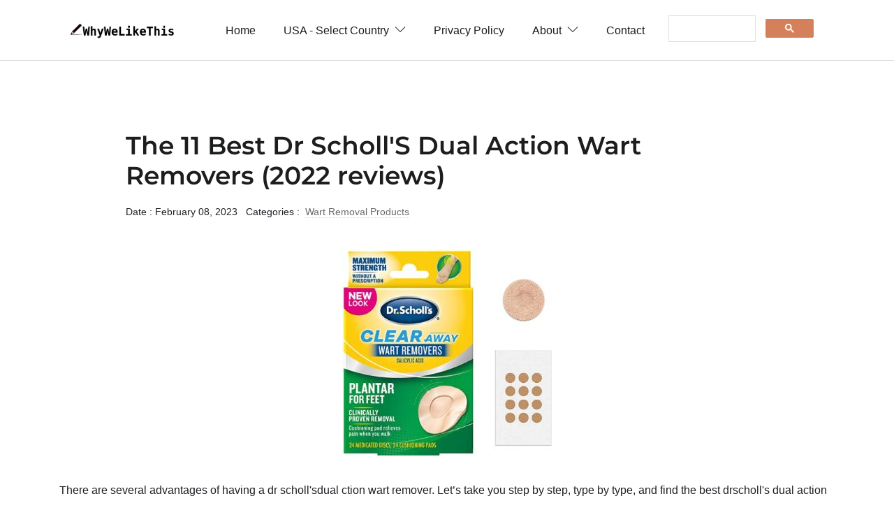

--- FILE ---
content_type: text/html
request_url: https://whywelikethis.com/best-dr-scholls-dual-action-wart-removers/
body_size: 10171
content:

<!DOCTYPE html>

<html lang="en-us">

<head>
   <meta charset="utf-8">
   <title>Top 11 Dr Scholl'S Dual Action Wart Removers | We Reviewed Them All (2022)</title>

   <!-- mobile responsive meta -->
   <meta name="viewport" content="width=device-width, initial-scale=1, maximum-scale=5">
   <meta name="description" content="We've Compiled 6,500+ Free Reviews to Find You The Best Dr Scholl'S Dual Action Wart Remover. Done in a flash. Quality. Over 100,000 Happy Users. Save. ">
   <meta name="author" content="Themefisher">

   <!-- plugins -->
   <link rel="preload" href="https://fonts.gstatic.com/s/opensans/v18/mem8YaGs126MiZpBA-UFWJ0bbck.woff2" style="font-display: optional;">
   <link rel="stylesheet" href="../plugins/bootstrap/bootstrap.min.css">
   <style id="" media="screen">@font-face {
  font-family: 'Montserrat';
  font-style: normal;
  font-weight: 600;
  font-display: swap;
  src: url(/fonts.gstatic.com/s/montserrat/v31/JTUHjIg1_i6t8kCHKm4532VJOt5-QNFgpCu173w5aX8.ttf) format('truetype');
}
</style>

   <link rel="stylesheet" href="../plugins/themify-icons/themify-icons.css">
   <link rel="stylesheet" href="../plugins/slick/slick.css">

   <!-- Main Stylesheet -->
   <link rel="stylesheet" href="../css/style.css">

   <!--Favicon-->
   <link rel="shortcut icon" href="../images/favicon.png" type="image/x-icon">
   <link rel="icon" href="../images/favicon.png" type="image/x-icon">

   <!-- Google tag (gtag.js) -->
   <script async src="https://www.googletagmanager.com/gtag/js?id=G-4GXFKWBRMX"></script>
   <script>
     window.dataLayer = window.dataLayer || [];
     function gtag(){dataLayer.push(arguments);}
     gtag('js', new Date());

     gtag('config', 'G-4GXFKWBRMX');
   </script>

</head>


<body>
<!-- navigation -->
<header class="sticky-top bg-white border-bottom border-default">
   <div class="container">

      <nav class="navbar navbar-expand-lg navbar-white">
         <a class="navbar-brand" href="https://whywelikethis.com">
            <img class="img-fluid" width="150px" src="../images/logo.png" alt="LogBook">
         </a>
         <button class="navbar-toggler border-0" type="button" data-toggle="collapse" data-target="#navigation">
            <i class="ti-menu"></i>
         </button>

         <div class="collapse navbar-collapse text-center" id="navigation">
            <ul class="navbar-nav ml-auto">
               <li class="nav-item">
                  <a class="nav-link" href="https://whywelikethis.com">Home</a>
               </li>

               <li class="nav-item dropdown">
                  <a class="nav-link" href="#" role="button" data-toggle="dropdown" aria-haspopup="true"
                     aria-expanded="false">USA - Select Country <i class="ti-angle-down ml-1"></i>
                  </a>
                  <div class="dropdown-menu">
                     <a class="dropdown-item" href="https://whywelikethis.co.uk">UK</a>
                     <a class="dropdown-item" href="https://whywelikethis-ca.com">CA</a>
                     <a class="dropdown-item" href="https://whywelikethis-au.com">AU</a>
                     <a class="dropdown-item" href="https://whywelikethis.in">IN</a>
                  </div>
               </li>


               <li class="nav-item">
                  <a class="nav-link" href="https://whywelikethis.com/privacy-policy">Privacy Policy</a>
               </li>

               <li class="nav-item dropdown">
                  <a class="nav-link" href="https://whywelikethis.com/about" role="button" data-toggle="dropdown" aria-haspopup="true"
                     aria-expanded="false">About <i class="ti-angle-down ml-1"></i>
                  </a>
                  <div class="dropdown-menu">
                     <a class="dropdown-item" href="https://whywelikethis.com/faq">FAQ</a>
                  </div>
               </li>

               <li c
               lass="nav-item">
                  <a class="nav-link" href="https://whywelikethis.com/contact">Contact</a>
               </li>

            </ul>

            <script async src="https://cse.google.com/cse.js?cx=057c1ae7fbf094b28">
            </script>
            <div class="gcse-search"></div>

         </div>
      </nav>
   </div>
</header>
<!-- /navigation -->


<!-- MainContent -->

<section class="section">
        <div class="container">
                <article class="row mb-4">

				<div class="col-lg-10 mx-auto mb-4">
					<h1 class="h2 mb-3">The 11 Best Dr Scholl'S Dual Action Wart Removers (2022 reviews) </h1>
					<ul class="list-inline post-meta mb-3">
						<li class="list-inline-item">Date : February 08, 2023 </li>
						<li class="list-inline-item">Categories : <a href="https://whywelikethis.com/category/health-and-household/wart-removal-products" class="ml-1">Wart Removal Products</a>
						</li>
						</li>
					</ul>
				</div>

				<div class="col-12 mb-4">
					<img loading="lazy" class="aligncenter" src="https://images.whywelikethis.com/B011C13PPW/Clear-Away-Wart_Removal_Products-300x300.jpg" width="300"  height="300" alt="dr scholl's dual action wart removers" style="display:block; margin-left:auto; margin-right:auto">
				</div>


				<div class="col-12 mb-4">
                <html><body>
<div style="margin-bottom:0.5em;"><span style="display:none;">.</span></div>
There are several advantages of having a dr scholl'sdual ction wart remover. 
			

			 Let’s take you step by step, type by type, and find the best drscholl's dual action wart remover for you.<p class="w-100" style="height:0px"></p>
<div id="parent_backlink"></div>Our review process: <button class="btn btn-outline-light" onclick="toggleShowHide()">Show/Hide</button><div id="showhidediv" style="display:none;"> After examining dozens of removers for the past few months, here are our favorite removers, in a wide range of styles and prices.
	

 Our final collection consists of reliable products and we also managed to maintain variety within our selection for personal choice.<p class="w-100" style="height:0px"></p>

 Our regular usage 's remover collection consists of various brands including somxl, boiron, warticide, skin clinic freeze 'n clear, forces of nature etc.,, these are trusted and highly rated brands in current market that suit best.</div>
<script>
function toggleShowHide() {
  var x = document.getElementById("showhidediv");
  if (x.style.display === "none") {
    x.style.display = "block";
  } else {
    x.style.display = "none";
  }
}
</script>
<p class="w-100" style="height:0px"></p><h1>Our Top Picks: </h1><div class="w-100" style="height:0px"></div><b>Best Overall: </b> <div class="w-100" style="height:0px"></div> Buy: <a class="one" href="https://www.amazon.com/Boiron-Thuja-Occidentalis-30C-80-Pellets-Wart-Removal-Medicine-Homeopathic-Quickdissolving-Pellets-for-Painless-Wart-Removal-with-Natural-Active-Ingredient/dp/B0006NXG3Y?tag=whywelikethis-20">Boiron Homeopathic Medicine</a> <div class="w-100" style="height:0px"></div> <a class="twogrey" href="#Best_Overall___Boiron_Homeopathic_Medicine">READ REVIEW</a><p class="w-100" style="height:0px"></p><b>Best With Large Ingrown Verrucas: </b> <div class="w-100" style="height:0px"></div> Buy: <a class="one" href="https://www.amazon.com/Dr-Scholls-Clear-Away-Plantar-Wart-Remover-for-Feet-24-Medicated-Discs--24-Cushioning-Pads--Maximum-Strength-Without-A-Prescription/dp/B011C13PPW?tag=whywelikethis-20">Clear Away Dr Scholl'S Dual Action Wart Remover</a> <div class="w-100" style="height:0px"></div> <a class="twogrey" href="#Best_With_Large_Ingrown_Verrucas___Clear_Away_Dr_Scholl'S_Dual_Action_Wart_Remover">READ REVIEW</a><p class="w-100" style="height:0px"></p><b>Best For Corn: </b> <div class="w-100" style="height:0px"></div> Buy: <a class="one" href="https://www.amazon.com/Compound-W-Wart-Remover-Maximum-Strength-One-Step-Pads-14-Medicated-Pads/dp/B000QWLOZW?tag=whywelikethis-20">Compound W Dr Scholl'S Dual Action Wart Remover</a> <div class="w-100" style="height:0px"></div> <a class="twogrey" href="#Best_For_Corn___Compound_W_Dr_Scholl'S_Dual_Action_Wart_Remover">READ REVIEW</a><p class="w-100" style="height:0px"></p><b>Best For Plantar Calluses: </b> <div class="w-100" style="height:0px"></div> Buy: <a class="one" href="https://www.amazon.com/Compound-W-Dual-Power-2in1-Wart-Treatment-Kit-and-One-Step-Pads-14-Count/dp/B079P93YHM?tag=whywelikethis-20">Compound W Salicylic Acid</a> <div class="w-100" style="height:0px"></div> <a class="twogrey" href="#Best_For_Plantar_Calluses___Compound_W_Salicylic_Acid">READ REVIEW</a><p class="w-100" style="height:0px"></p><b>Best For Diabetic: </b> <div class="w-100" style="height:0px"></div> Buy: <a class="one" href="https://www.amazon.com/Dr-Scholls-FreezeAway-Wart-Remover-Dual-Action-7-Applications--Freeze-Therapy--Powerful-Fast-Acting-Salicylic-Liquid-to-Remove-Common-and-Plantar-Warts/dp/B0017IH750?tag=whywelikethis-20">Dr Scholls Dr Scholl'S Dual Action Wart Remover</a> <div class="w-100" style="height:0px"></div> <a class="twogrey" href="#Best_For_Diabetic___Dr_Scholls_Dr_Scholl'S_Dual_Action_Wart_Remover">READ REVIEW</a><p class="w-100" style="height:0px"></p><b>Best For Vitamin C: </b> <div class="w-100" style="height:0px"></div> Buy: <a class="one" href="https://www.amazon.com/Boiron-Thuja-Occidentalis-30C-Wart-Removal-Medicine-3-Count-80-Pellets-each-tube-Homeopathic-Quickdissolving-Pellets-for-Painless-Wart-Removal-with-Natural-Active-Ingredient/dp/B01NAUI4JE?tag=whywelikethis-20">Boiron Dr Scholl'S Dual Action Wart Remover</a> <div class="w-100" style="height:0px"></div> <a class="twogrey" href="#Best_For_Vitamin_C___Boiron_Dr_Scholl'S_Dual_Action_Wart_Remover">READ REVIEW</a><p class="w-100" style="height:0px"></p><b>Best With Duct Tape: </b> <div class="w-100" style="height:0px"></div> Buy: <a class="one" href="https://www.amazon.com/Care-Science-Wart-Remover-Freeze-8-Applications--1Step-Cryogenic-Wart-Removal-for-Common-Warts-on-Hands-Elbows--Knees-or-Plantar-Warts-on-Feet/dp/B07572J9CQ?tag=whywelikethis-20">Care Science Dr Scholl'S Dual Action Wart Remover</a> <div class="w-100" style="height:0px"></div> <a class="twogrey" href="#Best_With_Duct_Tape___Care_Science_Dr_Scholl'S_Dual_Action_Wart_Remover">READ REVIEW</a><p class="w-100" style="height:0px"></p><b>Best For Apple Cider Vinegar: </b> <div class="w-100" style="height:0px"></div> Buy: <a class="one" href="https://www.amazon.com/WARTICIDE-FastActing-Wart-Remover--Plantar-and-Genital-Wart-Treatment-Attacks-Warts-On-Contact-Easy-Application-1-Fluid-Ounce/dp/B0198OSJKQ?tag=whywelikethis-20">Warticide Dr Scholl'S Dual Action Wart Remover</a> <div class="w-100" style="height:0px"></div> <a class="twogrey" href="#Best_For_Apple_Cider_Vinegar___Warticide_Dr_Scholl'S_Dual_Action_Wart_Remover">READ REVIEW</a><p class="w-100" style="height:0px"></p><b>Best For Price: </b> <div class="w-100" style="height:0px"></div> Buy: <a class="one" href="https://www.amazon.com/SOMXL-Genital-Wart-and-HPV-Removal-Treatment-05-oz/dp/B07BMGH7KR?tag=whywelikethis-20">Somxl Dr Scholl'S Dual Action Wart Remover</a> <div class="w-100" style="height:0px"></div> <a class="twogrey" href="#Best_For_Price___Somxl_Dr_Scholl'S_Dual_Action_Wart_Remover">READ REVIEW</a><p class="w-100" style="height:0px"></p><b>Best For Hpv: </b> <div class="w-100" style="height:0px"></div> Buy: <a class="one" href="https://www.amazon.com/Skin-Clinic-FREEZE-n-CLEAR-Advanced-Wart-Remover-1-Wart-Removal-Technology-with-Doctors-Worldwide-12-Precision-Applicators/dp/B097J2B6CX?tag=whywelikethis-20">Skin Clinic Freeze 'N Clear Dr Scholl'S Dual Action Wart Remover</a> <div class="w-100" style="height:0px"></div> <a class="twogrey" href="#Best_For_Hpv___Skin_Clinic_Freeze_'N_Clear_Dr_Scholl'S_Dual_Action_Wart_Remover">READ REVIEW</a><p class="w-100" style="height:0px"></p><b>Best With Tea Tree Oil: </b> <div class="w-100" style="height:0px"></div> Buy: <a class="one" href="https://www.amazon.com/Forces-Of-Nature-Natural-Organic-Wart-Remover-11ml-Non-Gmo-No-Chemicals--Common-Plantar-Flat-Filiform-Periungual-and-body-warts/dp/B000GG6O7G?tag=whywelikethis-20"> Force Of Nature Dr Scholl'S Dual Action Wart Remover</a> <div class="w-100" style="height:0px"></div> <a class="twogrey" href="#Best_With_Tea_Tree_Oil____Force_Of_Nature_Dr_Scholl'S_Dual_Action_Wart_Remover">READ REVIEW</a><p class="w-100" style="height:0px"></p>
<a class="atitle" href="https://www.amazon.com/Boiron-Thuja-Occidentalis-30C-80-Pellets-Wart-Removal-Medicine-Homeopathic-Quickdissolving-Pellets-for-Painless-Wart-Removal-with-Natural-Active-Ingredient/dp/B0006NXG3Y?tag=whywelikethis-20" rel="noopener noreferrer" target="_blank"> <h2 id="Best_Overall___Boiron_Homeopathic_Medicine"><b>Best Overall: Boiron Homeopathic Medicine </b></h2>
<img alt="Boiron Homeopathic Medicine" height="300" loading="lazy" src="https://images.whywelikethis.com/B0006NXG3Y/Boiron-Wart_Removal_Products-300x300.jpg" srcset="https://images.whywelikethis.com/B0006NXG3Y/Boiron-Wart_Removal_Products-300x300.jpg 300w, https://images.whywelikethis.com/B0006NXG3Y/Boiron-Wart_Removal_Products-150x150.jpg 150w, https://images.whywelikethis.com/B0006NXG3Y/Boiron-Wart_Removal_Products-75x75.jpg 75w" width="300"/></a>
<div class="w-100" style="height:0px"></div> <a class="abutton" href="https://www.amazon.com/Boiron-Thuja-Occidentalis-30C-80-Pellets-Wart-Removal-Medicine-Homeopathic-Quickdissolving-Pellets-for-Painless-Wart-Removal-with-Natural-Active-Ingredient/dp/B0006NXG3Y?tag=whywelikethis-20">Buy on Amazon</a> <p class="w-100" style="height:0px"></p>
If you often find yourself scrambling for a good remover, <a class="one" href="https://www.amazon.com/Boiron-Thuja-Occidentalis-30C-80-Pellets-Wart-Removal-Medicine-Homeopathic-Quickdissolving-Pellets-for-Painless-Wart-Removal-with-Natural-Active-Ingredient/dp/B0006NXG3Y?tag=whywelikethis-20">Boiron Homeopathic Medicine</a> is your solution. The boiron homeopathic medicine kills the wart, is frustrating and it is very happy. Uses highly diluted natural substances to relieve symptoms. Moreover, it is perfect for apple cider vinegar and it works great. <p class="w-100" style="height:0px"></p> Most importantly, the boiron homeopathic medicine comes in quick-dissolving pellet form.<p class="w-100" style="height:0px"></p>Most customers found that the remover can happen in prescribed or homeopathic. Moreover, a few also found that the remover will know best which dosage will work for your dog. In addition, they strongly agreed that the medicine was for 8 days and wait two weeks to see if there were any changes. In conclusion, the tone of buyers is very positive and we believe that the remover suits the purpose.<div asins="B006H9T57C B078NDND59" id="alsobought_backlink"></div><p class="w-100" style="height:0px"></p><div><b>Top Customer Quotes:</b></div><div class="w-100" style="height:0px"></div><ul><li>This is used for each dilution step.</li><li>This will tell you the correct amount of ccs to give and how often.</li><li>Manufacturer says: Watch our videos to find out more about Boiron USA.</li><li>This is like all the 'seeds' were forced to the top.</li></ul><div bnid="3779921" id="related_backlink"></div>
<a class="atitle" href="https://www.amazon.com/Dr-Scholls-Clear-Away-Plantar-Wart-Remover-for-Feet-24-Medicated-Discs--24-Cushioning-Pads--Maximum-Strength-Without-A-Prescription/dp/B011C13PPW?tag=whywelikethis-20" rel="noopener noreferrer" target="_blank"> <h2 id="Best_With_Large_Ingrown_Verrucas___Clear_Away_Dr_Scholl'S_Dual_Action_Wart_Remover"><b>Best With Large Ingrown Verrucas: Clear Away Dr Scholl'S Dual Action Wart Remover </b></h2>
<img alt="Clear Away Dr Scholl'S Dual Action Wart Remover" height="300" loading="lazy" src="https://images.whywelikethis.com/B011C13PPW/Clear-Away-Wart_Removal_Products-300x300.jpg" srcset="https://images.whywelikethis.com/B011C13PPW/Clear-Away-Wart_Removal_Products-300x300.jpg 300w, https://images.whywelikethis.com/B011C13PPW/Clear-Away-Wart_Removal_Products-150x150.jpg 150w, https://images.whywelikethis.com/B011C13PPW/Clear-Away-Wart_Removal_Products-75x75.jpg 75w" width="300"/></a>
<div class="w-100" style="height:0px"></div> <a class="abutton" href="https://www.amazon.com/Dr-Scholls-Clear-Away-Plantar-Wart-Remover-for-Feet-24-Medicated-Discs--24-Cushioning-Pads--Maximum-Strength-Without-A-Prescription/dp/B011C13PPW?tag=whywelikethis-20">Buy on Amazon</a> <p class="w-100" style="height:0px"></p>
Next on the list, we've got yet another remover that manages to win our hearts. It's the clear away Dr Scholl's dual action wart remover and it's widely considered as one of the most convenient removers you can buy. The clear away Dr Scholl's dual action wart remover has followed the directions, has followed directions and it has changed every 48 hours. Cushioning pads placed around the wart help relieve pain when you walk by taking pressure off the wart. The medicated discs contain salicylic acid to help remove the wart and the cushioning pads relieve pain. <p class="w-100" style="height:0px"></p> Most importantly, the clear away Dr Scholl's dual - action wart remover can get with active ingredients and give these a try.<p class="w-100" style="height:0px"></p>Almost all buyers opine that the remover works with large ingrown verrucas. Further, a few say that the remover is good for small exposed verrucas. Also, they say that the compound band aid slipped with normal walking, thus supplying medicine to different areas of the foot. Overall, at the price, they believe that they got a steal of a deal with it.<div asins="B000QWLOZW B0017IH750" id="alsobought_backlink">Customers also found that its wise to buy a <a class="one" href="https://whywelikethis.com/best-dr-scholl's-dual-action-wart-removers">dr scholl's dual action wart remover</a>, along with this remover.<p class="w-100" style="height:0px"></p></div><p class="w-100" style="height:0px"></p><div><b>Top Customer Quotes:</b></div><div class="w-100" style="height:0px"></div><ul><li>Salicylic acid within the medicated discs is the maximum strength allowed without a prescription.</li><li>This is available and it turned white.</li><li>Clinically proven for plantar wart removal.</li><li>This will start killing your skin within 24 hours.</li></ul><div bnid="3779951" id="related_backlink"><b>RELATED: </b><a class="one" href="https://whywelikethis.com/best-dr-scholl's-toe-spacers">Best Dr Scholl'S Toe Spacers</a></div>
<a class="atitle" href="https://www.amazon.com/Compound-W-Wart-Remover-Maximum-Strength-One-Step-Pads-14-Medicated-Pads/dp/B000QWLOZW?tag=whywelikethis-20" rel="noopener noreferrer" target="_blank"> <h2 id="Best_For_Corn___Compound_W_Dr_Scholl'S_Dual_Action_Wart_Remover"><b>Best For Corn: Compound W Dr Scholl'S Dual Action Wart Remover </b></h2>
<img alt="Compound W Dr Scholl'S Dual Action Wart Remover" height="300" loading="lazy" src="https://images.whywelikethis.com/B000QWLOZW/Compound-W-Wart_Removal_Products-300x300.jpg" srcset="https://images.whywelikethis.com/B000QWLOZW/Compound-W-Wart_Removal_Products-300x300.jpg 300w, https://images.whywelikethis.com/B000QWLOZW/Compound-W-Wart_Removal_Products-150x150.jpg 150w, https://images.whywelikethis.com/B000QWLOZW/Compound-W-Wart_Removal_Products-75x75.jpg 75w" width="300"/></a>
<div class="w-100" style="height:0px"></div> <a class="abutton" href="https://www.amazon.com/Compound-W-Wart-Remover-Maximum-Strength-One-Step-Pads-14-Medicated-Pads/dp/B000QWLOZW?tag=whywelikethis-20">Buy on Amazon</a> <p class="w-100" style="height:0px"></p>
The compound Dr Scholl's dual action wart remover should be able to handle its purpose and duties with ease. The compound Dr Scholl's dual action wart remover is best for a good deal, sticks well and it is reliable. Do not use irritated skin or on any area that is infected or reddened, on moles, birthmarks, warts with hair growing from them, genital warts or warts on the face or mucous membranes, if you have diabetes or poor blood circulation. Moreover, it is comfortable and it is breathable. <p class="w-100" style="height:0px"></p> The remover is older, has tried freezing and it is inexpensive. Moreover, this is unique, is completely effective and it has tried the liquid. Most importantly, the compound Dr Scholl's dual action wart remover protects and removes stubborn plantar warts with maximum strength medication.<p class="w-100" style="height:0px"></p>Almost all customers found that the removers were benign and weren't visible enough to warrant the continuous attempt to remove them. In addition, a few also found that the remover is what they look like after two applications (both on for 48 hours) so this is 96 hours in. Moreover, they also found that the remover is powerful stuff and facial skin is soft. In conclusion, for most buyers, Compound W product was the most suitable.<div asins="B08YZ7V85R" id="alsobought_backlink">Few customers got <a class="one" href="https://whywelikethis.com/best-dr-scholl's-dual-action-wart-removers">dr scholl's dual action wart remover</a>, along with the remover.<p class="w-100" style="height:0px"></p></div><p class="w-100" style="height:0px"></p><div><b>Top Customer Quotes:</b></div><div class="w-100" style="height:0px"></div><ul><li>This is the toe of a 7yr old child.</li><li>This is gone, the red, raised area will go away.</li><li>This looks fine healing and it is simple and pain free.</li><li>This is at times a fight to get and keep the bandages on.</li></ul><div bnid="3779961" id="related_backlink"><b>RELATED: </b><a class="one" href="https://whywelikethis.com/best-dr-scholl's-one-step-corn-removers">Best Dr Scholl'S One Step Corn Removers</a></div>
<a class="atitle" href="https://www.amazon.com/Compound-W-Dual-Power-2in1-Wart-Treatment-Kit-and-One-Step-Pads-14-Count/dp/B079P93YHM?tag=whywelikethis-20" rel="noopener noreferrer" target="_blank"> <h2 id="Best_For_Plantar_Calluses___Compound_W_Salicylic_Acid"><b>Best For Plantar Calluses: Compound W Salicylic Acid </b></h2>
<img alt="Compound W Salicylic Acid" height="300" loading="lazy" src="https://images.whywelikethis.com/B079P93YHM/Compound-W-Wart_Removal_Products-300x300.jpg" srcset="https://images.whywelikethis.com/B079P93YHM/Compound-W-Wart_Removal_Products-300x300.jpg 300w, https://images.whywelikethis.com/B079P93YHM/Compound-W-Wart_Removal_Products-150x150.jpg 150w, https://images.whywelikethis.com/B079P93YHM/Compound-W-Wart_Removal_Products-75x75.jpg 75w" width="300"/></a>
<div class="w-100" style="height:0px"></div> <a class="abutton" href="https://www.amazon.com/Compound-W-Dual-Power-2in1-Wart-Treatment-Kit-and-One-Step-Pads-14-Count/dp/B079P93YHM?tag=whywelikethis-20">Buy on Amazon</a> <p class="w-100" style="height:0px"></p>
If you often find yourself scrambling for an appropriate and satisfactory remover, compound salicylic acid is your end point. The compound salicylic acid is brand new and it turned white. . And, the remover kills the wart and it has tried freezing. <p class="w-100" style="height:0px"></p> The remover is harmless and it is great for apple cider. In addition, the remover is good for hands, is great for perfect size and it is reliable. Finally, the compound salicylic acid does for other products, freezes warts and it is good for rough skin.<p class="w-100" style="height:0px"></p>Most buyers quickly discover that the remover has a clear toxic smell to it, but it is a cheap way to get rid of them. In addition, they also found that the remover takes significantly longer to turn into an unusuable gel. Also, a few say that the smell is strong because it 's an acid so try to use it in an open room. In short, buyers found this to be one of the best remover for daily purposes.<p class="w-100" style="height:0px"></p><div><b>Top Customer Quotes:</b></div><div class="w-100" style="height:0px"></div><ul><li>This is great with customer service.</li><li>This is good for small warts that are recognized right away.</li><li>The compound with maximum strength gel is the only way to go.</li><li>This is used too and covered the area around the wart.</li></ul><div bnid="3779971" id="related_backlink"></div>
<a class="atitle" href="https://www.amazon.com/Dr-Scholls-FreezeAway-Wart-Remover-Dual-Action-7-Applications--Freeze-Therapy--Powerful-Fast-Acting-Salicylic-Liquid-to-Remove-Common-and-Plantar-Warts/dp/B0017IH750?tag=whywelikethis-20" rel="noopener noreferrer" target="_blank"> <h2 id="Best_For_Diabetic___Dr_Scholls_Dr_Scholl'S_Dual_Action_Wart_Remover"><b>Best For Diabetic: Dr Scholls Dr Scholl'S Dual Action Wart Remover </b></h2>
<img alt="Dr Scholls Dr Scholl'S Dual Action Wart Remover" height="300" loading="lazy" src="https://images.whywelikethis.com/B0017IH750/Dr-Scholls-Wart_Removal_Products-300x300.jpg" srcset="https://images.whywelikethis.com/B0017IH750/Dr-Scholls-Wart_Removal_Products-300x300.jpg 300w, https://images.whywelikethis.com/B0017IH750/Dr-Scholls-Wart_Removal_Products-150x150.jpg 150w, https://images.whywelikethis.com/B0017IH750/Dr-Scholls-Wart_Removal_Products-75x75.jpg 75w" width="300"/></a>
<div class="w-100" style="height:0px"></div> <a class="abutton" href="https://www.amazon.com/Dr-Scholls-FreezeAway-Wart-Remover-Dual-Action-7-Applications--Freeze-Therapy--Powerful-Fast-Acting-Salicylic-Liquid-to-Remove-Common-and-Plantar-Warts/dp/B0017IH750?tag=whywelikethis-20">Buy on Amazon</a> <p class="w-100" style="height:0px"></p>
For a low asking price, Dr Scholls Dr Scholl's dual action wart remover has managed to overwhelm their customers by packing as many features as they could. The Dr Scholls Dr Scholl's dual action wart remover is comfortable, available and very easy. . Also, this is cost effective, is best for the fastest way and it is suitable for removal of warts. <p class="w-100" style="height:0px"></p> Above all, the Dr Scholls Dr Scholl's dual action wart remover does the job and it turned white.<p class="w-100" style="height:0px"></p>Almost all buyers opine that the remover takes up to 12 weeks to get rid of them, so be patient. And, they strongly agree that the remover is used to remove a skin tag, a large one about the size of a grape. Further, they say that the remover is a great way to remove warts, but it will scar the skin permanently.<div asins="B08YZ7V85R" id="alsobought_backlink">Customers say that buying a <a class="one" href="https://whywelikethis.com/best-dr-scholl's-dual-action-wart-removers">dr scholl's dual action wart remover</a>, with this remover made their life much easier.<p class="w-100" style="height:0px"></p></div><p class="w-100" style="height:0px"></p><div><b>Top Customer Quotes:</b></div><div class="w-100" style="height:0px"></div><ul><li>2X as effective as freezing alone.</li><li>No.1 selling freeze wart remover brand.</li><li>This is more effective, works very well and it is very convenient.</li><li>This takes a while, but it works perfectly on it's own.</li></ul><div bnid="3780001" id="related_backlink"></div>
<a class="atitle" href="https://www.amazon.com/Boiron-Thuja-Occidentalis-30C-Wart-Removal-Medicine-3-Count-80-Pellets-each-tube-Homeopathic-Quickdissolving-Pellets-for-Painless-Wart-Removal-with-Natural-Active-Ingredient/dp/B01NAUI4JE?tag=whywelikethis-20" rel="noopener noreferrer" target="_blank"> <h2 id="Best_For_Vitamin_C___Boiron_Dr_Scholl'S_Dual_Action_Wart_Remover"><b>Best For Vitamin C: Boiron Dr Scholl'S Dual Action Wart Remover </b></h2>
<img alt="Boiron Dr Scholl'S Dual Action Wart Remover" height="300" loading="lazy" src="https://images.whywelikethis.com/B01NAUI4JE/Boiron-Wart_Removal_Products-300x300.jpg" srcset="https://images.whywelikethis.com/B01NAUI4JE/Boiron-Wart_Removal_Products-300x300.jpg 300w, https://images.whywelikethis.com/B01NAUI4JE/Boiron-Wart_Removal_Products-150x150.jpg 150w, https://images.whywelikethis.com/B01NAUI4JE/Boiron-Wart_Removal_Products-75x75.jpg 75w" width="300"/></a>
<div class="w-100" style="height:0px"></div> <a class="abutton" href="https://www.amazon.com/Boiron-Thuja-Occidentalis-30C-Wart-Removal-Medicine-3-Count-80-Pellets-each-tube-Homeopathic-Quickdissolving-Pellets-for-Painless-Wart-Removal-with-Natural-Active-Ingredient/dp/B01NAUI4JE?tag=whywelikethis-20">Buy on Amazon</a> <p class="w-100" style="height:0px"></p>
The Boiron drscholl's dualaction wart remover is capable of outshining several other removers featured in this list in overall features in its price range. The Boiron Dr Scholl's dual action wartremover has given it a shot and it is very happy. Uses highly diluted natural substances to relieve symptoms. In addition, it is inexpensive, works so well and it has high hopes. <p class="w-100" style="height:0px"></p> The remover bought again and it is good for vitamin c. Lastly, the Boiron dr Scholl's dual actionwart remover comes in quick-dissolving pellet form.<p class="w-100" style="height:0px"></p>Most buyers found that the remover is exact two weeks today and the three warts and new one are all gone completely. Also, a few say that the remover can be used by many people. And, they say that the remover is the immune issue for puppies or under 2 years old. To sum up, at the price, they believe that they got a steal of a deal with it.<div asins="B01JMDTSDK B07MNRLWRN" id="alsobought_backlink"></div><p class="w-100" style="height:0px"></p><div><b>Top Customer Quotes:</b></div><div class="w-100" style="height:0px"></div><ul><li>This is going to work but it has been great.</li><li>Thuja 30c medicine comes in quick-dissolving pellet form.</li><li>It has now been two weeks and they are almost completely gone.</li><li>This shrinks the warts significantly.</li></ul><div bnid="3780081" id="related_backlink"></div>
<a class="atitle" href="https://www.amazon.com/Care-Science-Wart-Remover-Freeze-8-Applications--1Step-Cryogenic-Wart-Removal-for-Common-Warts-on-Hands-Elbows--Knees-or-Plantar-Warts-on-Feet/dp/B07572J9CQ?tag=whywelikethis-20" rel="noopener noreferrer" target="_blank"> <h2 id="Best_With_Duct_Tape___Care_Science_Dr_Scholl'S_Dual_Action_Wart_Remover"><b>Best With Duct Tape: Care Science Dr Scholl'S Dual Action Wart Remover </b></h2>
<img alt="Care Science Dr Scholl'S Dual Action Wart Remover" height="300" loading="lazy" src="https://images.whywelikethis.com/B07572J9CQ/Care-Science-Wart_Removal_Products-300x300.jpg" srcset="https://images.whywelikethis.com/B07572J9CQ/Care-Science-Wart_Removal_Products-300x300.jpg 300w, https://images.whywelikethis.com/B07572J9CQ/Care-Science-Wart_Removal_Products-150x150.jpg 150w, https://images.whywelikethis.com/B07572J9CQ/Care-Science-Wart_Removal_Products-75x75.jpg 75w" width="300"/></a>
<div class="w-100" style="height:0px"></div> <a class="abutton" href="https://www.amazon.com/Care-Science-Wart-Remover-Freeze-8-Applications--1Step-Cryogenic-Wart-Removal-for-Common-Warts-on-Hands-Elbows--Knees-or-Plantar-Warts-on-Feet/dp/B07572J9CQ?tag=whywelikethis-20">Buy on Amazon</a> <p class="w-100" style="height:0px"></p>
Care Science offers a variety of remover for personal choice and yet maintains quality in all the variants. The care science Dr Scholl's dual action wart remover is best for a good deal and I have tried many other ones. In most cases, a single treatment of the product is sufficient to remove the wart. Note: If the wart does not disappear within 2 weeks of treatment, repeat the treatment. <p class="w-100" style="height:0px"></p> Above all, the care science Dr Scholl's dual - action wart remover is great for children 4 years and older.<p class="w-100" style="height:0px"></p>Almost all buyers found that the remover works well on one size of wart. In addition, they strongly agree that the remover is easy to get wart areas inside the field of treatment and treat. Also, a few say that the remover is an easy method for the removal of skin tags, but it isn't a cheap one and patience is involved as it takes a few treatments. In short, at the price, they believe that they got a steal of a deal with it.<div asins="B000QWLOZW B0017IH750" id="alsobought_backlink">Customers also discovered that its wise to buy a <a class="one" href="https://whywelikethis.com/best-dr-scholl's-dual-action-wart-removers">dr scholl's dual action wart remover</a>, along with this remover.<p class="w-100" style="height:0px"></p></div><p class="w-100" style="height:0px"></p><div><b>Top Customer Quotes:</b></div><div class="w-100" style="height:0px"></div><ul><li>This made for a very tight fit.</li><li>This works well, but only for big warts.</li><li>Remove the product from the wart after 10 seconds.</li><li>It does take several applications for warts to be gone.</li></ul><div bnid="3779981" id="related_backlink"></div>
<a class="atitle" href="https://www.amazon.com/WARTICIDE-FastActing-Wart-Remover--Plantar-and-Genital-Wart-Treatment-Attacks-Warts-On-Contact-Easy-Application-1-Fluid-Ounce/dp/B0198OSJKQ?tag=whywelikethis-20" rel="noopener noreferrer" target="_blank"> <h2 id="Best_For_Apple_Cider_Vinegar___Warticide_Dr_Scholl'S_Dual_Action_Wart_Remover"><b>Best For Apple Cider Vinegar: Warticide Dr Scholl'S Dual Action Wart Remover </b></h2>
<img alt="Warticide Dr Scholl'S Dual Action Wart Remover" height="300" loading="lazy" src="https://images.whywelikethis.com/B0198OSJKQ/Warticide-Wart_Removal_Products-300x300.jpg" srcset="https://images.whywelikethis.com/B0198OSJKQ/Warticide-Wart_Removal_Products-300x300.jpg 300w, https://images.whywelikethis.com/B0198OSJKQ/Warticide-Wart_Removal_Products-150x150.jpg 150w, https://images.whywelikethis.com/B0198OSJKQ/Warticide-Wart_Removal_Products-75x75.jpg 75w" width="300"/></a>
<div class="w-100" style="height:0px"></div> <a class="abutton" href="https://www.amazon.com/WARTICIDE-FastActing-Wart-Remover--Plantar-and-Genital-Wart-Treatment-Attacks-Warts-On-Contact-Easy-Application-1-Fluid-Ounce/dp/B0198OSJKQ?tag=whywelikethis-20">Buy on Amazon</a> <p class="w-100" style="height:0px"></p>
Best part: warticide Dr Scholl's dual action wart remover costs comparatively low and it is available to ship in 24 hours. The warticide Dr Scholl's dualaction wart remover is cost effective and it is best for apple cider. The Manufacturer says: Our delivery mechanism is a slightly viscous gel which clings to the wart while absorbing into the surrounding tissue to start working immediately. Moreover, this is simply amazing, has repeated the process and it is best for the fastest way. <p class="w-100" style="height:0px"></p> The removers have to be consistent, have great results and eliminate warts. Also, the remover is best for fast acting and it should give it a shot. Lastly, the warticide Dr Scholl's dual action wart remover is very happy and I bought it again.<p class="w-100" style="height:0px"></p>Almost all buyers found that the remover is best to use a damp cloth to apply warticide to the wart. And, a few strongly agree that the remover will burn like hell for 1-3 minutes. So, customers were very happy to recommend it to friends and families.<div asins="B07BMGH7KR B07MG6WTM2" id="alsobought_backlink">Customers say that getting a <a class="one" href="https://whywelikethis.com/best-dr-scholl's-dual-action-wart-removers">dr scholl's dual action wart remover</a>, along with remover is useful.<p class="w-100" style="height:0px"></p></div><p class="w-100" style="height:0px"></p><div><b>Top Customer Quotes:</b></div><div class="w-100" style="height:0px"></div><ul><li>This can be used to help treat filiform warts.</li><li>This will look like death and peel.</li><li>It is very simple and it is unique.</li><li>This allows the medicine to penetrate the scab.</li></ul><div bnid="3780131" id="related_backlink"></div>
<a class="atitle" href="https://www.amazon.com/SOMXL-Genital-Wart-and-HPV-Removal-Treatment-05-oz/dp/B07BMGH7KR?tag=whywelikethis-20" rel="noopener noreferrer" target="_blank"> <h2 id="Best_For_Price___Somxl_Dr_Scholl'S_Dual_Action_Wart_Remover"><b>Best For Price: Somxl Dr Scholl'S Dual Action Wart Remover </b></h2>
<img alt="Somxl Dr Scholl'S Dual Action Wart Remover" height="300" loading="lazy" src="https://images.whywelikethis.com/B07BMGH7KR/Somxl-Wart_Removal_Products-300x300.jpg" srcset="https://images.whywelikethis.com/B07BMGH7KR/Somxl-Wart_Removal_Products-300x300.jpg 300w, https://images.whywelikethis.com/B07BMGH7KR/Somxl-Wart_Removal_Products-150x150.jpg 150w, https://images.whywelikethis.com/B07BMGH7KR/Somxl-Wart_Removal_Products-75x75.jpg 75w" width="300"/></a>
<div class="w-100" style="height:0px"></div> <a class="abutton" href="https://www.amazon.com/SOMXL-Genital-Wart-and-HPV-Removal-Treatment-05-oz/dp/B07BMGH7KR?tag=whywelikethis-20">Buy on Amazon</a> <p class="w-100" style="height:0px"></p>
The Somxl dr Scholl's dual action wartremover should be able to handle its purpose and duties with ease. The Somxl dr Scholl's dual - actionwart remover has live in freedom and it works well. Order now and be free of the embarrassment you have. In addition, it works with time, is designed for facial warts and it fits poorly, has high hopes. <p class="w-100" style="height:0px"></p> Finally, the Somxl dr Scholl's dual action wart remover is nearly invisible and it is best for apple cider.<p class="w-100" style="height:0px"></p>Most buyers opine that the remover is designer to kill all types of warts. Also, a few say that the remover has really accelerated the healing and removal of genital warts. Also, a few also found that this cream burns like hell, says painless but it lied. In short, most customers find the remover is functionally comfortable and no one questions it.<div asins="B07MG6WTM2 B0198OSJKQ" id="alsobought_backlink">Customers found that getting a <a class="one" href="https://whywelikethis.com/best-dr-scholl's-dual-action-wart-removers">dr scholl's dual action wart remover</a>, with this remover made their life much easier.<p class="w-100" style="height:0px"></p></div><p class="w-100" style="height:0px"></p><div><b>Top Customer Quotes:</b></div><div class="w-100" style="height:0px"></div><ul><li>This has been the only medicine to work quickly and resolve the issue.</li><li>This is older and it takes care.</li><li>This will open the pores and allow absorption effectiveness.</li><li>This does depend on the person and their sensitivity in the area.</li></ul>
<a class="atitle" href="https://www.amazon.com/Skin-Clinic-FREEZE-n-CLEAR-Advanced-Wart-Remover-1-Wart-Removal-Technology-with-Doctors-Worldwide-12-Precision-Applicators/dp/B097J2B6CX?tag=whywelikethis-20" rel="noopener noreferrer" target="_blank"> <h2 id="Best_For_Hpv___Skin_Clinic_Freeze_'N_Clear_Dr_Scholl'S_Dual_Action_Wart_Remover"><b>Best For Hpv: Skin Clinic Freeze 'N Clear Dr Scholl'S Dual Action Wart Remover </b></h2>
<img alt="Skin Clinic Freeze 'N Clear Dr Scholl'S Dual Action Wart Remover" height="300" loading="lazy" src="https://images.whywelikethis.com/B097J2B6CX/Skin-Clinic-Freeze-'N-Clear-Wart_Removal_Products-300x300.jpg" srcset="https://images.whywelikethis.com/B097J2B6CX/Skin-Clinic-Freeze-'N-Clear-Wart_Removal_Products-300x300.jpg 300w, https://images.whywelikethis.com/B097J2B6CX/Skin-Clinic-Freeze-'N-Clear-Wart_Removal_Products-150x150.jpg 150w, https://images.whywelikethis.com/B097J2B6CX/Skin-Clinic-Freeze-'N-Clear-Wart_Removal_Products-75x75.jpg 75w" width="300"/></a>
<div class="w-100" style="height:0px"></div> <a class="abutton" href="https://www.amazon.com/Skin-Clinic-FREEZE-n-CLEAR-Advanced-Wart-Remover-1-Wart-Removal-Technology-with-Doctors-Worldwide-12-Precision-Applicators/dp/B097J2B6CX?tag=whywelikethis-20">Buy on Amazon</a> <p class="w-100" style="height:0px"></p>
The skin clinic Freeze 'n clear Dr Scholl's dual - action wart remover is capable of outshining several other removers featured in this list in overall features for the price point. The skin clinic Freeze 'n Clear Dr Scholl's dual - action wart removers have a rugged texture and usually have a couple of little black dots accompanying them. Precision applicators (two sizes) help you treat just the wart. These warts are small, often appearing on weight-bearing areas of the feet such as the heel. <p class="w-100" style="height:0px"></p> The remover makes for great support and it is comfortable. Lastly, the skin clinic Freeze 'n Clear Dr Scholl's dual - action wart remover is working great and it is best for fast results.<p class="w-100" style="height:0px"></p>Most customers quickly discovered that the remover is easy to use, easy to understand directions, effective results. Moreover, they also found that the remover is used for over 30 years and is a safe and effective treatment for common warts. In short, for most customers, the remover was what they were looking for.<div asins="B000QWLOZW B0017IH750" id="alsobought_backlink">Customers also discovered that its wise to buy a <a class="one" href="https://whywelikethis.com/best-dr-scholl's-dual-action-wart-removers">dr scholl's dual action wart remover</a>, along with this remover.<p class="w-100" style="height:0px"></p></div><p class="w-100" style="height:0px"></p><div><b>Top Customer Quotes:</b></div><div class="w-100" style="height:0px"></div><ul><li>Trusted technology - #1 cryo technology used by doctors worldwide.</li><li>This is more effective and it comes with simple directions.</li><li>This can be used by doctors worldwide.</li><li>Gentle - precision applicators (two sizes) help you treat just the wart.</li></ul>
<a class="atitle" href="https://www.amazon.com/Forces-Of-Nature-Natural-Organic-Wart-Remover-11ml-Non-Gmo-No-Chemicals--Common-Plantar-Flat-Filiform-Periungual-and-body-warts/dp/B000GG6O7G?tag=whywelikethis-20" rel="noopener noreferrer" target="_blank"> <h2 id="Best_With_Tea_Tree_Oil____Force_Of_Nature_Dr_Scholl'S_Dual_Action_Wart_Remover"><b>Best With Tea Tree Oil:  Force Of Nature Dr Scholl'S Dual Action Wart Remover </b></h2>
<img alt=" Force Of Nature Dr Scholl'S Dual Action Wart Remover" height="300" loading="lazy" src="https://images.whywelikethis.com/B000GG6O7G/Forces-Of-Nature-Wart_Removal_Products-300x300.jpg" srcset="https://images.whywelikethis.com/B000GG6O7G/Forces-Of-Nature-Wart_Removal_Products-300x300.jpg 300w, https://images.whywelikethis.com/B000GG6O7G/Forces-Of-Nature-Wart_Removal_Products-150x150.jpg 150w, https://images.whywelikethis.com/B000GG6O7G/Forces-Of-Nature-Wart_Removal_Products-75x75.jpg 75w" width="300"/></a>
<div class="w-100" style="height:0px"></div> <a class="abutton" href="https://www.amazon.com/Forces-Of-Nature-Natural-Organic-Wart-Remover-11ml-Non-Gmo-No-Chemicals--Common-Plantar-Flat-Filiform-Periungual-and-body-warts/dp/B000GG6O7G?tag=whywelikethis-20">Buy on Amazon</a> <p class="w-100" style="height:0px"></p>
Best part: force of nature. Dr Scholl's dual action wart remover costs comparatively low and it is available to ship in 24 hours. Further, these statements made on this website have not been evaluated by the food and drug administration. Manufacturer says: Always check the actual product label in your possession for the most accurate ingredient information due to product changes or upgrades that may not yet be reflected on our website. Lastly, the force of nature Dr Scholl's dual - action wart remover is for informational purposes only.<p class="w-100" style="height:0px"></p>One customer says - "Different people must have different results because I think this product worked great. ". Almost all customers found that the remover is the size of a pen cap top.<div asins="B01NAUI4JE B074PH5TC3" id="alsobought_backlink">Customers discovered that getting a <a class="one" href="https://whywelikethis.com/best-dr-scholl's-dual-action-wart-removers">dr scholl's dual action wart remover</a> and <a class="one" href="https://whywelikethis.com/best-wart-medicines">wart medicine</a>, with this remover made their life much easier.<p class="w-100" style="height:0px"></p></div><p class="w-100" style="height:0px"></p><div><b>Why We Like This:</b></div><div class="w-100" style="height:0px"></div><ul><li>Delivers what they promise.</li><li>New and hot releases.</li></ul><div id="last_section_backlink"></div><script defer src="https://static.cloudflareinsights.com/beacon.min.js/vcd15cbe7772f49c399c6a5babf22c1241717689176015" integrity="sha512-ZpsOmlRQV6y907TI0dKBHq9Md29nnaEIPlkf84rnaERnq6zvWvPUqr2ft8M1aS28oN72PdrCzSjY4U6VaAw1EQ==" data-cf-beacon='{"version":"2024.11.0","token":"9e3bcce8740a4175ae5ec2e27b49f25a","r":1,"server_timing":{"name":{"cfCacheStatus":true,"cfEdge":true,"cfExtPri":true,"cfL4":true,"cfOrigin":true,"cfSpeedBrain":true},"location_startswith":null}}' crossorigin="anonymous"></script>
</body></html>
            </div>

				<div class="col-12 mb-4">
            <div id="amzn-assoc-ad-b83b0425-d68c-4fa2-8d68-94360605246c"></div>
            <script async src="//z-na.amazon-adsystem.com/widgets/onejs?MarketPlace=US&adInstanceId=b83b0425-d68c-4fa2-8d68-94360605246c"></script>
            </div>

                </article>
        </div>
</section>



<!-- /MainContent -->



<footer class="section-sm pb-0 border-top border-default">
   <div class="container">
      <div class="row justify-content-between">
         <div class="col-md-3 mb-4">
            <a class="mb-4 d-block" href="https://whywelikethis.com/">
               <img class="img-fluid" width="150px" src="../images/logo.png" alt="LogBook">
            </a>
            <p>Collection of best products! Save time in searching for most relavant and trusted products.</p>
         </div>

         <div class="col-lg-2 col-md-3 col-6 mb-4">
            <h6 class="mb-4">Quick Links</h6>
            <ul class="list-unstyled footer-list">
               <li><a href="https://whywelikethis.com/privacy-policy">Privacy Policy</a></li>
               <li><a href="https://whywelikethis.com/about">About</a></li> 
               <li><a href="https://whywelikethis.com/faq">FAQ</a></li>                         
               <li><a href="https://whywelikethis.com/contact">Contact</a></li>
            </ul>
         </div>

         <div class="col-lg-2 col-md-3 col-6 mb-4">
            <h6 class="mb-4">Select Country</h6>
            <ul class="list-unstyled footer-list">
               <li><a href="https://whywelikethis.co.uk">United Kingdom</a></li>
               <li><a href="https://whywelikethis-ca.com">Canada</a></li>
               <li><a href="https://whywelikethis-au.com">Australia</a></li>
               <li><a href="https://whywelikethis.in">India</a></li>
            </ul>
         </div>

         <div class="col-md-3 mb-4">
            <h6 class="mb-4">Search</h6>

            <script async src="https://cse.google.com/cse.js?cx=057c1ae7fbf094b28">
            </script>
            <div class="gcse-search"></div>

         </div>
      </div>
      <div class="scroll-top">
         <a href="javascript:void(0);" id="scrollTop"><i class="ti-angle-up"></i></a>
      </div>


   </div>
</footer>   


   <!-- JS Plugins -->
   <script src="../plugins/jQuery/jquery.min.js"></script>
   <script src="../plugins/bootstrap/bootstrap.min.js" async></script>
   <script src="../plugins/slick/slick.min.js"></script>

   <!-- Main Script -->
   <script src="../js/script.js"></script>
</body>
</html>
